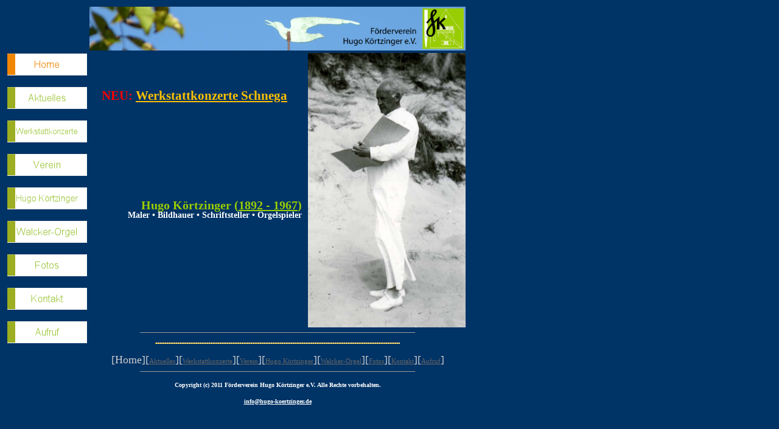

--- FILE ---
content_type: text/html
request_url: http://hugo-koertzinger.de/
body_size: 9609
content:

<html>

<head>
<meta name="google-site-verification" content="BrnzVVvFgjzlHgNpX87yoEpBNMSu8Ksp7AC2OdyLVfU" />
<title>FVHK e.V. - Startseite</title>
<meta name="author" content="Prof. Dr. Arne Körtzinger">
<meta name="namo-theme" content="theme\Warm\Warm01">
<style>
<!--
body { font-family:µ¸¿ò; font-size:11px; color:rgb(102,102,102); }
h1 { font-family:Calibri; font-weight:bolder; font-size:20px; color:rgb(153,204,0); }
h2 { font-family:Calibri; font-weight:bolder; font-size:14px; color:white; }
table.namo-table { font-size:11px; border-width:1; border-color:rgb(221,228,179); border-style:double; }
table.namo-table th { font-size:12px; color:rgb(93,96,22); background-color:rgb(232,236,209); }
span.namo-link, a:link { font-size:11px; color:rgb(102,102,102); }
span.namo-visited, a:visited { font-size:11px; color:rgb(185,196,108); }
span.namo-active, a:active { font-size:11px; color:rgb(240,134,1); text-decoration:underline; }
a:hover { font-size:11px; color:rgb(240,134,1); text-decoration:underline; }
li.namo-list1 { list-style-image:url('nav/bullet1.gif'); }
li.namo-list2 { list-style-image:url('nav/bullet2.gif'); }
-->
</style>
<meta http-equiv="content-type" content="text/html; charset=iso-8859-1">
<script language="JavaScript">
<!--
function na_change_img_src(name, nsdoc, rpath, preload)
{ 
  var img = eval((navigator.appName.indexOf('Netscape', 0) != -1) ? nsdoc+'.'+name : 'document.all.'+name);
  if (name == '')
    return;
  if (img) {
    img.altsrc = img.src;
    img.src    = rpath;
  } 
}

function na_restore_img_src(name, nsdoc)
{
  var img = eval((navigator.appName.indexOf('Netscape', 0) != -1) ? nsdoc+'.'+name : 'document.all.'+name);
  if (name == '')
    return;
  if (img && img.altsrc) {
    img.src    = img.altsrc;
    img.altsrc = null;
  } 
}

// -->
</script>
</head>

<body bgcolor="#003366" text="silver" link="red" vlink="gray" alink="#FE8B5A">
<table class="namo-sublist" border="0" width="750">
    <tr>
        <td width="125">
            <p class="namo-sublist">&nbsp;</p>
        </td>
        <td width="625">
            <p><img src="fvhk_banner.jpg" width="618" height="72" border="0"></p>
</td>
    </tr>
    <tr>
        <td width="125" valign="top"><!--NAMO_NAVBAR_START A V C h     2 6 2 4 3 5 -->
<div align="center">
<img src="nav/nav_6_index_btn_homeh.gif" name="nav_index_AV0" 
border="0" class="namo-hibutton1" alt="Home" align="texttop">&nbsp;<br>
<a href="aktuelles.html"  
onmouseover="na_change_img_src('nav_index_AV1', 'document', 'nav/nav_6_aktuelles_avr.gif', true);"
onmouseout="na_restore_img_src('nav_index_AV1', 'document');"><img src="nav/nav_6_aktuelles_av.gif" name="nav_index_AV1" 
border="0" class="namo-button1" alt="Aktuelles" align="texttop"></a>&nbsp;<br>
<a href="werkstattkonzerte.htm"  
onmouseover="na_change_img_src('nav_index_AV2', 'document', 'nav/nav_6_werkstattkonzerte_avr.gif', true);"
onmouseout="na_restore_img_src('nav_index_AV2', 'document');"><img src="nav/nav_6_werkstattkonzerte_av.gif" name="nav_index_AV2" 
border="0" class="namo-button1" alt="Werkstattkonzerte" align="texttop"></a>&nbsp;<br>
<a href="verein.html"  
onmouseover="na_change_img_src('nav_index_AV3', 'document', 'nav/nav_6_verein_avr.gif', true);"
onmouseout="na_restore_img_src('nav_index_AV3', 'document');"><img src="nav/nav_6_verein_av.gif" name="nav_index_AV3" 
border="0" class="namo-button1" alt="Verein" align="texttop"></a>&nbsp;<br>
<a href="hugo-koertzinger.html"  
onmouseover="na_change_img_src('nav_index_AV4', 'document', 'nav/nav_6_hugo-koertzinger_avr.gif', true);"
onmouseout="na_restore_img_src('nav_index_AV4', 'document');"><img src="nav/nav_6_hugo-koertzinger_av.gif" name="nav_index_AV4" 
border="0" class="namo-button1" alt="Hugo Körtzinger" align="texttop"></a>&nbsp;<br>
<a href="walcker_orgel.html"  
onmouseover="na_change_img_src('nav_index_AV5', 'document', 'nav/nav_6_walcker_orgel_avr.gif', true);"
onmouseout="na_restore_img_src('nav_index_AV5', 'document');"><img src="nav/nav_6_walcker_orgel_av.gif" name="nav_index_AV5" 
border="0" class="namo-button1" alt="Walcker-Orgel" align="texttop"></a>&nbsp;<br>
<a href="fotos.html"  
onmouseover="na_change_img_src('nav_index_AV6', 'document', 'nav/nav_6_fotos_avr.gif', true);"
onmouseout="na_restore_img_src('nav_index_AV6', 'document');"><img src="nav/nav_6_fotos_av.gif" name="nav_index_AV6" 
border="0" class="namo-button1" alt="Fotos" align="texttop"></a>&nbsp;<br>
<a href="mailto:info@hugo-koertzinger.de"  
onmouseover="na_change_img_src('nav_index_AV7', 'document', 'nav/nav_6_12_avr.gif', true);"
onmouseout="na_restore_img_src('nav_index_AV7', 'document');"><img src="nav/nav_6_12_av.gif" name="nav_index_AV7" 
border="0" class="namo-button1" alt="Kontakt" align="texttop"></a>&nbsp;<br>
<a href="aufruf.html"  
onmouseover="na_change_img_src('nav_index_AV8', 'document', 'nav/nav_6_aufruf_avr.gif', true);"
onmouseout="na_restore_img_src('nav_index_AV8', 'document');"><img src="nav/nav_6_aufruf_av.gif" name="nav_index_AV8" 
border="0" class="namo-button1" alt="Aufruf" align="texttop"></a><a name="anchor_menu8717070">&nbsp;</a><br>
</div>
<!--NAMO_NAVBAR_END--></td>
        <td width="625" valign="top" align="center">
            <table cellspacing=0 cellpadding=0 border="0" width="618" align="center" height="339">
                <tr>
                    <td width="418" valign="top" height="339">
                        <h1 style="line-height:100%; margin-top:0; margin-right:10; margin-bottom:0; margin-left:10;">&nbsp;&nbsp;</h1>
                        <h1 style="line-height:100%; margin-top:0; margin-right:10; margin-bottom:0; margin-left:10;">&nbsp;&nbsp;</h1>
                        <h1 style="line-height:100%; margin-top:0; margin-right:10; margin-bottom:0; margin-left:10;"></h1>
                        <h1 style="line-height:100%; margin-top:0; margin-right:10; margin-bottom:0; margin-left:10;">&nbsp;&nbsp;</h1>
                        <h1 style="line-height:100%; margin-top:0; margin-right:10; margin-bottom:0; margin-left:10;">&nbsp;&nbsp;<font color="red"><span style="font-size:16pt;">NEU:</span></font><span style="font-size:16pt;"> </span><a href="werkstattkonzerte.htm"><font color="#FFC000"><span style="font-size:16pt;">Werkstattkonzerte&nbsp;Schnega</span></font></a></h1>
                        <h1 style="line-height:100%; margin-top:0; margin-right:10; margin-bottom:0; margin-left:10;">&nbsp;&nbsp;</h1>
                        <h1 style="line-height:100%; margin-top:0; margin-right:10; margin-bottom:0; margin-left:10;">&nbsp;&nbsp;</h1>
                        <h1 style="line-height:100%; margin-top:0; margin-right:10; margin-bottom:0; margin-left:10;">&nbsp;&nbsp;</h1>
                        <h1 style="line-height:100%; margin-top:0; margin-right:10; margin-bottom:0; margin-left:10;">&nbsp;&nbsp;</h1>
                        <h1 style="line-height:100%; margin-top:0; margin-right:10; margin-bottom:0; margin-left:10;">&nbsp;&nbsp;</h1>
                        <h1 style="line-height:100%; margin-top:0; margin-right:10; margin-bottom:0; margin-left:10;">&nbsp;&nbsp;</h1>
                        <h1 style="line-height:100%; margin-top:0; margin-right:10; margin-bottom:0; margin-left:10;">&nbsp;&nbsp;</h1>
                        <h1 style="line-height:100%; margin-top:0; margin-right:10; margin-bottom:0; margin-left:10;">&nbsp;&nbsp;</h1>
                        <h1 style="line-height:100%; margin-top:0; margin-right:10; margin-bottom:0; margin-left:10;" align="right">&nbsp;&nbsp;Hugo Körtzinger (<a href="http://www.hugo-koertzinger.de/lebenslauf.html"><font color="#99CC00"><span style="font-size:15pt;">1892 - 1967</span></font></a>)</h1>
                        <h2 style="line-height:100%; margin-top:0; margin-right:10; margin-bottom:0; margin-left:10;" align="right">Maler • Bildhauer • Schriftsteller • Orgelspieler</h2>
                        <p align="right">&nbsp;</p>
                    </td>
                    <td width="200" valign="top" height="339">
                        <p align="right"><img src="img022.jpg" width="259" height="451" border="0"></p>
                    </td>
                </tr>
            </table>
            <hr size="1" width="450">
            <p align="center"><img src="images/nth_theme_warm_warm01_hr.gif" border="0" class="namo-hr"></p>
<!--NAMO_NAVBAR_START T h C h     -1 8 13 4 3 5 -->
<div align="center">
<font face="Calibri" size="4" color="#CCCCCC">[Home][<a href="aktuelles.html"  onmouseover="" onmouseout="">Aktuelles</a>][<a href="werkstattkonzerte.htm"  onmouseover="" onmouseout="">Werkstattkonzerte</a>][<a href="verein.html"  onmouseover="" onmouseout="">Verein</a>][<a href="hugo-koertzinger.html"  onmouseover="" onmouseout="">Hugo Körtzinger</a>][<a href="walcker_orgel.html"  onmouseover="" onmouseout="">Walcker-Orgel</a>][<a href="fotos.html"  onmouseover="" onmouseout="">Fotos</a>][<a href="mailto:info@hugo-koertzinger.de"  onmouseover="" onmouseout="">Kontakt</a>][<a href="aufruf.html"  onmouseover="" onmouseout="">Aufruf</a>]</font></div>
<!--NAMO_NAVBAR_END--><hr size="1" width="450">
<!--NAMO_SHARED_CONTENTS_START name="NamoCopy" time="fd639460,1d1be5e"--><p><b><font size="1" color="white">Copyright (c) 2011 Förderverein Hugo Körtzinger e.V. Alle Rechte vorbehalten.</font></b></p><!--NAMO_SHARED_CONTENTS_END-->
<!--NAMO_SHARED_CONTENTS_START name="NamoEMail" time="fd639460,1d1be5e"--><p><a href="mailto:info@hugo-koertzinger.de"><b><font size="1" color="white">info@hugo-koertzinger.de</font></b></a></p><!--NAMO_SHARED_CONTENTS_END--></td>
</tr>
</table>
<p>&nbsp;</p>
</body>

</html>


